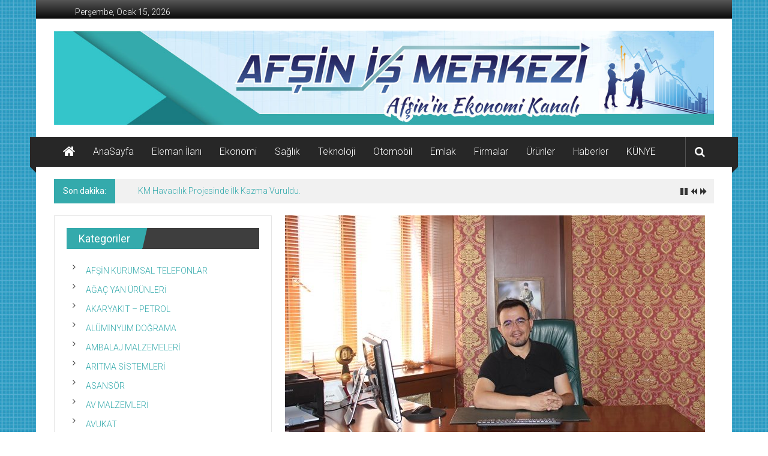

--- FILE ---
content_type: text/html; charset=UTF-8
request_url: https://afsinismerkezi.com/avukat-zafer-oner-oner-hukuk-burosu/
body_size: 14432
content:
<!DOCTYPE html>
<html lang="tr">
<head>
	<meta charset="UTF-8">
	<meta name="viewport" content="width=device-width, initial-scale=1">
	<link rel="profile" href="https://gmpg.org/xfn/11">

	<title>Avukat Zafer ÖNER/ Öner Hukuk Bürosu &#8211; AFŞİN İŞ MERKEZİ</title>
<meta name='robots' content='max-image-preview:large' />
<link rel='dns-prefetch' href='//fonts.googleapis.com' />
<link rel="alternate" type="application/rss+xml" title="AFŞİN İŞ MERKEZİ &raquo; akışı" href="https://afsinismerkezi.com/feed/" />
<link rel="alternate" type="application/rss+xml" title="AFŞİN İŞ MERKEZİ &raquo; yorum akışı" href="https://afsinismerkezi.com/comments/feed/" />
<link rel="alternate" type="application/rss+xml" title="AFŞİN İŞ MERKEZİ &raquo; Avukat Zafer ÖNER/ Öner Hukuk Bürosu yorum akışı" href="https://afsinismerkezi.com/avukat-zafer-oner-oner-hukuk-burosu/feed/" />
<link rel="alternate" title="oEmbed (JSON)" type="application/json+oembed" href="https://afsinismerkezi.com/wp-json/oembed/1.0/embed?url=https%3A%2F%2Fafsinismerkezi.com%2Favukat-zafer-oner-oner-hukuk-burosu%2F" />
<link rel="alternate" title="oEmbed (XML)" type="text/xml+oembed" href="https://afsinismerkezi.com/wp-json/oembed/1.0/embed?url=https%3A%2F%2Fafsinismerkezi.com%2Favukat-zafer-oner-oner-hukuk-burosu%2F&#038;format=xml" />
<style id='wp-img-auto-sizes-contain-inline-css' type='text/css'>
img:is([sizes=auto i],[sizes^="auto," i]){contain-intrinsic-size:3000px 1500px}
/*# sourceURL=wp-img-auto-sizes-contain-inline-css */
</style>
<style id='wp-emoji-styles-inline-css' type='text/css'>

	img.wp-smiley, img.emoji {
		display: inline !important;
		border: none !important;
		box-shadow: none !important;
		height: 1em !important;
		width: 1em !important;
		margin: 0 0.07em !important;
		vertical-align: -0.1em !important;
		background: none !important;
		padding: 0 !important;
	}
/*# sourceURL=wp-emoji-styles-inline-css */
</style>
<style id='wp-block-library-inline-css' type='text/css'>
:root{--wp-block-synced-color:#7a00df;--wp-block-synced-color--rgb:122,0,223;--wp-bound-block-color:var(--wp-block-synced-color);--wp-editor-canvas-background:#ddd;--wp-admin-theme-color:#007cba;--wp-admin-theme-color--rgb:0,124,186;--wp-admin-theme-color-darker-10:#006ba1;--wp-admin-theme-color-darker-10--rgb:0,107,160.5;--wp-admin-theme-color-darker-20:#005a87;--wp-admin-theme-color-darker-20--rgb:0,90,135;--wp-admin-border-width-focus:2px}@media (min-resolution:192dpi){:root{--wp-admin-border-width-focus:1.5px}}.wp-element-button{cursor:pointer}:root .has-very-light-gray-background-color{background-color:#eee}:root .has-very-dark-gray-background-color{background-color:#313131}:root .has-very-light-gray-color{color:#eee}:root .has-very-dark-gray-color{color:#313131}:root .has-vivid-green-cyan-to-vivid-cyan-blue-gradient-background{background:linear-gradient(135deg,#00d084,#0693e3)}:root .has-purple-crush-gradient-background{background:linear-gradient(135deg,#34e2e4,#4721fb 50%,#ab1dfe)}:root .has-hazy-dawn-gradient-background{background:linear-gradient(135deg,#faaca8,#dad0ec)}:root .has-subdued-olive-gradient-background{background:linear-gradient(135deg,#fafae1,#67a671)}:root .has-atomic-cream-gradient-background{background:linear-gradient(135deg,#fdd79a,#004a59)}:root .has-nightshade-gradient-background{background:linear-gradient(135deg,#330968,#31cdcf)}:root .has-midnight-gradient-background{background:linear-gradient(135deg,#020381,#2874fc)}:root{--wp--preset--font-size--normal:16px;--wp--preset--font-size--huge:42px}.has-regular-font-size{font-size:1em}.has-larger-font-size{font-size:2.625em}.has-normal-font-size{font-size:var(--wp--preset--font-size--normal)}.has-huge-font-size{font-size:var(--wp--preset--font-size--huge)}.has-text-align-center{text-align:center}.has-text-align-left{text-align:left}.has-text-align-right{text-align:right}.has-fit-text{white-space:nowrap!important}#end-resizable-editor-section{display:none}.aligncenter{clear:both}.items-justified-left{justify-content:flex-start}.items-justified-center{justify-content:center}.items-justified-right{justify-content:flex-end}.items-justified-space-between{justify-content:space-between}.screen-reader-text{border:0;clip-path:inset(50%);height:1px;margin:-1px;overflow:hidden;padding:0;position:absolute;width:1px;word-wrap:normal!important}.screen-reader-text:focus{background-color:#ddd;clip-path:none;color:#444;display:block;font-size:1em;height:auto;left:5px;line-height:normal;padding:15px 23px 14px;text-decoration:none;top:5px;width:auto;z-index:100000}html :where(.has-border-color){border-style:solid}html :where([style*=border-top-color]){border-top-style:solid}html :where([style*=border-right-color]){border-right-style:solid}html :where([style*=border-bottom-color]){border-bottom-style:solid}html :where([style*=border-left-color]){border-left-style:solid}html :where([style*=border-width]){border-style:solid}html :where([style*=border-top-width]){border-top-style:solid}html :where([style*=border-right-width]){border-right-style:solid}html :where([style*=border-bottom-width]){border-bottom-style:solid}html :where([style*=border-left-width]){border-left-style:solid}html :where(img[class*=wp-image-]){height:auto;max-width:100%}:where(figure){margin:0 0 1em}html :where(.is-position-sticky){--wp-admin--admin-bar--position-offset:var(--wp-admin--admin-bar--height,0px)}@media screen and (max-width:600px){html :where(.is-position-sticky){--wp-admin--admin-bar--position-offset:0px}}

/*# sourceURL=wp-block-library-inline-css */
</style><style id='wp-block-image-inline-css' type='text/css'>
.wp-block-image>a,.wp-block-image>figure>a{display:inline-block}.wp-block-image img{box-sizing:border-box;height:auto;max-width:100%;vertical-align:bottom}@media not (prefers-reduced-motion){.wp-block-image img.hide{visibility:hidden}.wp-block-image img.show{animation:show-content-image .4s}}.wp-block-image[style*=border-radius] img,.wp-block-image[style*=border-radius]>a{border-radius:inherit}.wp-block-image.has-custom-border img{box-sizing:border-box}.wp-block-image.aligncenter{text-align:center}.wp-block-image.alignfull>a,.wp-block-image.alignwide>a{width:100%}.wp-block-image.alignfull img,.wp-block-image.alignwide img{height:auto;width:100%}.wp-block-image .aligncenter,.wp-block-image .alignleft,.wp-block-image .alignright,.wp-block-image.aligncenter,.wp-block-image.alignleft,.wp-block-image.alignright{display:table}.wp-block-image .aligncenter>figcaption,.wp-block-image .alignleft>figcaption,.wp-block-image .alignright>figcaption,.wp-block-image.aligncenter>figcaption,.wp-block-image.alignleft>figcaption,.wp-block-image.alignright>figcaption{caption-side:bottom;display:table-caption}.wp-block-image .alignleft{float:left;margin:.5em 1em .5em 0}.wp-block-image .alignright{float:right;margin:.5em 0 .5em 1em}.wp-block-image .aligncenter{margin-left:auto;margin-right:auto}.wp-block-image :where(figcaption){margin-bottom:1em;margin-top:.5em}.wp-block-image.is-style-circle-mask img{border-radius:9999px}@supports ((-webkit-mask-image:none) or (mask-image:none)) or (-webkit-mask-image:none){.wp-block-image.is-style-circle-mask img{border-radius:0;-webkit-mask-image:url('data:image/svg+xml;utf8,<svg viewBox="0 0 100 100" xmlns="http://www.w3.org/2000/svg"><circle cx="50" cy="50" r="50"/></svg>');mask-image:url('data:image/svg+xml;utf8,<svg viewBox="0 0 100 100" xmlns="http://www.w3.org/2000/svg"><circle cx="50" cy="50" r="50"/></svg>');mask-mode:alpha;-webkit-mask-position:center;mask-position:center;-webkit-mask-repeat:no-repeat;mask-repeat:no-repeat;-webkit-mask-size:contain;mask-size:contain}}:root :where(.wp-block-image.is-style-rounded img,.wp-block-image .is-style-rounded img){border-radius:9999px}.wp-block-image figure{margin:0}.wp-lightbox-container{display:flex;flex-direction:column;position:relative}.wp-lightbox-container img{cursor:zoom-in}.wp-lightbox-container img:hover+button{opacity:1}.wp-lightbox-container button{align-items:center;backdrop-filter:blur(16px) saturate(180%);background-color:#5a5a5a40;border:none;border-radius:4px;cursor:zoom-in;display:flex;height:20px;justify-content:center;opacity:0;padding:0;position:absolute;right:16px;text-align:center;top:16px;width:20px;z-index:100}@media not (prefers-reduced-motion){.wp-lightbox-container button{transition:opacity .2s ease}}.wp-lightbox-container button:focus-visible{outline:3px auto #5a5a5a40;outline:3px auto -webkit-focus-ring-color;outline-offset:3px}.wp-lightbox-container button:hover{cursor:pointer;opacity:1}.wp-lightbox-container button:focus{opacity:1}.wp-lightbox-container button:focus,.wp-lightbox-container button:hover,.wp-lightbox-container button:not(:hover):not(:active):not(.has-background){background-color:#5a5a5a40;border:none}.wp-lightbox-overlay{box-sizing:border-box;cursor:zoom-out;height:100vh;left:0;overflow:hidden;position:fixed;top:0;visibility:hidden;width:100%;z-index:100000}.wp-lightbox-overlay .close-button{align-items:center;cursor:pointer;display:flex;justify-content:center;min-height:40px;min-width:40px;padding:0;position:absolute;right:calc(env(safe-area-inset-right) + 16px);top:calc(env(safe-area-inset-top) + 16px);z-index:5000000}.wp-lightbox-overlay .close-button:focus,.wp-lightbox-overlay .close-button:hover,.wp-lightbox-overlay .close-button:not(:hover):not(:active):not(.has-background){background:none;border:none}.wp-lightbox-overlay .lightbox-image-container{height:var(--wp--lightbox-container-height);left:50%;overflow:hidden;position:absolute;top:50%;transform:translate(-50%,-50%);transform-origin:top left;width:var(--wp--lightbox-container-width);z-index:9999999999}.wp-lightbox-overlay .wp-block-image{align-items:center;box-sizing:border-box;display:flex;height:100%;justify-content:center;margin:0;position:relative;transform-origin:0 0;width:100%;z-index:3000000}.wp-lightbox-overlay .wp-block-image img{height:var(--wp--lightbox-image-height);min-height:var(--wp--lightbox-image-height);min-width:var(--wp--lightbox-image-width);width:var(--wp--lightbox-image-width)}.wp-lightbox-overlay .wp-block-image figcaption{display:none}.wp-lightbox-overlay button{background:none;border:none}.wp-lightbox-overlay .scrim{background-color:#fff;height:100%;opacity:.9;position:absolute;width:100%;z-index:2000000}.wp-lightbox-overlay.active{visibility:visible}@media not (prefers-reduced-motion){.wp-lightbox-overlay.active{animation:turn-on-visibility .25s both}.wp-lightbox-overlay.active img{animation:turn-on-visibility .35s both}.wp-lightbox-overlay.show-closing-animation:not(.active){animation:turn-off-visibility .35s both}.wp-lightbox-overlay.show-closing-animation:not(.active) img{animation:turn-off-visibility .25s both}.wp-lightbox-overlay.zoom.active{animation:none;opacity:1;visibility:visible}.wp-lightbox-overlay.zoom.active .lightbox-image-container{animation:lightbox-zoom-in .4s}.wp-lightbox-overlay.zoom.active .lightbox-image-container img{animation:none}.wp-lightbox-overlay.zoom.active .scrim{animation:turn-on-visibility .4s forwards}.wp-lightbox-overlay.zoom.show-closing-animation:not(.active){animation:none}.wp-lightbox-overlay.zoom.show-closing-animation:not(.active) .lightbox-image-container{animation:lightbox-zoom-out .4s}.wp-lightbox-overlay.zoom.show-closing-animation:not(.active) .lightbox-image-container img{animation:none}.wp-lightbox-overlay.zoom.show-closing-animation:not(.active) .scrim{animation:turn-off-visibility .4s forwards}}@keyframes show-content-image{0%{visibility:hidden}99%{visibility:hidden}to{visibility:visible}}@keyframes turn-on-visibility{0%{opacity:0}to{opacity:1}}@keyframes turn-off-visibility{0%{opacity:1;visibility:visible}99%{opacity:0;visibility:visible}to{opacity:0;visibility:hidden}}@keyframes lightbox-zoom-in{0%{transform:translate(calc((-100vw + var(--wp--lightbox-scrollbar-width))/2 + var(--wp--lightbox-initial-left-position)),calc(-50vh + var(--wp--lightbox-initial-top-position))) scale(var(--wp--lightbox-scale))}to{transform:translate(-50%,-50%) scale(1)}}@keyframes lightbox-zoom-out{0%{transform:translate(-50%,-50%) scale(1);visibility:visible}99%{visibility:visible}to{transform:translate(calc((-100vw + var(--wp--lightbox-scrollbar-width))/2 + var(--wp--lightbox-initial-left-position)),calc(-50vh + var(--wp--lightbox-initial-top-position))) scale(var(--wp--lightbox-scale));visibility:hidden}}
/*# sourceURL=https://afsinismerkezi.com/wp-includes/blocks/image/style.min.css */
</style>
<style id='wp-block-image-theme-inline-css' type='text/css'>
:root :where(.wp-block-image figcaption){color:#555;font-size:13px;text-align:center}.is-dark-theme :root :where(.wp-block-image figcaption){color:#ffffffa6}.wp-block-image{margin:0 0 1em}
/*# sourceURL=https://afsinismerkezi.com/wp-includes/blocks/image/theme.min.css */
</style>
<style id='global-styles-inline-css' type='text/css'>
:root{--wp--preset--aspect-ratio--square: 1;--wp--preset--aspect-ratio--4-3: 4/3;--wp--preset--aspect-ratio--3-4: 3/4;--wp--preset--aspect-ratio--3-2: 3/2;--wp--preset--aspect-ratio--2-3: 2/3;--wp--preset--aspect-ratio--16-9: 16/9;--wp--preset--aspect-ratio--9-16: 9/16;--wp--preset--color--black: #000000;--wp--preset--color--cyan-bluish-gray: #abb8c3;--wp--preset--color--white: #ffffff;--wp--preset--color--pale-pink: #f78da7;--wp--preset--color--vivid-red: #cf2e2e;--wp--preset--color--luminous-vivid-orange: #ff6900;--wp--preset--color--luminous-vivid-amber: #fcb900;--wp--preset--color--light-green-cyan: #7bdcb5;--wp--preset--color--vivid-green-cyan: #00d084;--wp--preset--color--pale-cyan-blue: #8ed1fc;--wp--preset--color--vivid-cyan-blue: #0693e3;--wp--preset--color--vivid-purple: #9b51e0;--wp--preset--gradient--vivid-cyan-blue-to-vivid-purple: linear-gradient(135deg,rgb(6,147,227) 0%,rgb(155,81,224) 100%);--wp--preset--gradient--light-green-cyan-to-vivid-green-cyan: linear-gradient(135deg,rgb(122,220,180) 0%,rgb(0,208,130) 100%);--wp--preset--gradient--luminous-vivid-amber-to-luminous-vivid-orange: linear-gradient(135deg,rgb(252,185,0) 0%,rgb(255,105,0) 100%);--wp--preset--gradient--luminous-vivid-orange-to-vivid-red: linear-gradient(135deg,rgb(255,105,0) 0%,rgb(207,46,46) 100%);--wp--preset--gradient--very-light-gray-to-cyan-bluish-gray: linear-gradient(135deg,rgb(238,238,238) 0%,rgb(169,184,195) 100%);--wp--preset--gradient--cool-to-warm-spectrum: linear-gradient(135deg,rgb(74,234,220) 0%,rgb(151,120,209) 20%,rgb(207,42,186) 40%,rgb(238,44,130) 60%,rgb(251,105,98) 80%,rgb(254,248,76) 100%);--wp--preset--gradient--blush-light-purple: linear-gradient(135deg,rgb(255,206,236) 0%,rgb(152,150,240) 100%);--wp--preset--gradient--blush-bordeaux: linear-gradient(135deg,rgb(254,205,165) 0%,rgb(254,45,45) 50%,rgb(107,0,62) 100%);--wp--preset--gradient--luminous-dusk: linear-gradient(135deg,rgb(255,203,112) 0%,rgb(199,81,192) 50%,rgb(65,88,208) 100%);--wp--preset--gradient--pale-ocean: linear-gradient(135deg,rgb(255,245,203) 0%,rgb(182,227,212) 50%,rgb(51,167,181) 100%);--wp--preset--gradient--electric-grass: linear-gradient(135deg,rgb(202,248,128) 0%,rgb(113,206,126) 100%);--wp--preset--gradient--midnight: linear-gradient(135deg,rgb(2,3,129) 0%,rgb(40,116,252) 100%);--wp--preset--font-size--small: 13px;--wp--preset--font-size--medium: 20px;--wp--preset--font-size--large: 36px;--wp--preset--font-size--x-large: 42px;--wp--preset--spacing--20: 0.44rem;--wp--preset--spacing--30: 0.67rem;--wp--preset--spacing--40: 1rem;--wp--preset--spacing--50: 1.5rem;--wp--preset--spacing--60: 2.25rem;--wp--preset--spacing--70: 3.38rem;--wp--preset--spacing--80: 5.06rem;--wp--preset--shadow--natural: 6px 6px 9px rgba(0, 0, 0, 0.2);--wp--preset--shadow--deep: 12px 12px 50px rgba(0, 0, 0, 0.4);--wp--preset--shadow--sharp: 6px 6px 0px rgba(0, 0, 0, 0.2);--wp--preset--shadow--outlined: 6px 6px 0px -3px rgb(255, 255, 255), 6px 6px rgb(0, 0, 0);--wp--preset--shadow--crisp: 6px 6px 0px rgb(0, 0, 0);}:where(.is-layout-flex){gap: 0.5em;}:where(.is-layout-grid){gap: 0.5em;}body .is-layout-flex{display: flex;}.is-layout-flex{flex-wrap: wrap;align-items: center;}.is-layout-flex > :is(*, div){margin: 0;}body .is-layout-grid{display: grid;}.is-layout-grid > :is(*, div){margin: 0;}:where(.wp-block-columns.is-layout-flex){gap: 2em;}:where(.wp-block-columns.is-layout-grid){gap: 2em;}:where(.wp-block-post-template.is-layout-flex){gap: 1.25em;}:where(.wp-block-post-template.is-layout-grid){gap: 1.25em;}.has-black-color{color: var(--wp--preset--color--black) !important;}.has-cyan-bluish-gray-color{color: var(--wp--preset--color--cyan-bluish-gray) !important;}.has-white-color{color: var(--wp--preset--color--white) !important;}.has-pale-pink-color{color: var(--wp--preset--color--pale-pink) !important;}.has-vivid-red-color{color: var(--wp--preset--color--vivid-red) !important;}.has-luminous-vivid-orange-color{color: var(--wp--preset--color--luminous-vivid-orange) !important;}.has-luminous-vivid-amber-color{color: var(--wp--preset--color--luminous-vivid-amber) !important;}.has-light-green-cyan-color{color: var(--wp--preset--color--light-green-cyan) !important;}.has-vivid-green-cyan-color{color: var(--wp--preset--color--vivid-green-cyan) !important;}.has-pale-cyan-blue-color{color: var(--wp--preset--color--pale-cyan-blue) !important;}.has-vivid-cyan-blue-color{color: var(--wp--preset--color--vivid-cyan-blue) !important;}.has-vivid-purple-color{color: var(--wp--preset--color--vivid-purple) !important;}.has-black-background-color{background-color: var(--wp--preset--color--black) !important;}.has-cyan-bluish-gray-background-color{background-color: var(--wp--preset--color--cyan-bluish-gray) !important;}.has-white-background-color{background-color: var(--wp--preset--color--white) !important;}.has-pale-pink-background-color{background-color: var(--wp--preset--color--pale-pink) !important;}.has-vivid-red-background-color{background-color: var(--wp--preset--color--vivid-red) !important;}.has-luminous-vivid-orange-background-color{background-color: var(--wp--preset--color--luminous-vivid-orange) !important;}.has-luminous-vivid-amber-background-color{background-color: var(--wp--preset--color--luminous-vivid-amber) !important;}.has-light-green-cyan-background-color{background-color: var(--wp--preset--color--light-green-cyan) !important;}.has-vivid-green-cyan-background-color{background-color: var(--wp--preset--color--vivid-green-cyan) !important;}.has-pale-cyan-blue-background-color{background-color: var(--wp--preset--color--pale-cyan-blue) !important;}.has-vivid-cyan-blue-background-color{background-color: var(--wp--preset--color--vivid-cyan-blue) !important;}.has-vivid-purple-background-color{background-color: var(--wp--preset--color--vivid-purple) !important;}.has-black-border-color{border-color: var(--wp--preset--color--black) !important;}.has-cyan-bluish-gray-border-color{border-color: var(--wp--preset--color--cyan-bluish-gray) !important;}.has-white-border-color{border-color: var(--wp--preset--color--white) !important;}.has-pale-pink-border-color{border-color: var(--wp--preset--color--pale-pink) !important;}.has-vivid-red-border-color{border-color: var(--wp--preset--color--vivid-red) !important;}.has-luminous-vivid-orange-border-color{border-color: var(--wp--preset--color--luminous-vivid-orange) !important;}.has-luminous-vivid-amber-border-color{border-color: var(--wp--preset--color--luminous-vivid-amber) !important;}.has-light-green-cyan-border-color{border-color: var(--wp--preset--color--light-green-cyan) !important;}.has-vivid-green-cyan-border-color{border-color: var(--wp--preset--color--vivid-green-cyan) !important;}.has-pale-cyan-blue-border-color{border-color: var(--wp--preset--color--pale-cyan-blue) !important;}.has-vivid-cyan-blue-border-color{border-color: var(--wp--preset--color--vivid-cyan-blue) !important;}.has-vivid-purple-border-color{border-color: var(--wp--preset--color--vivid-purple) !important;}.has-vivid-cyan-blue-to-vivid-purple-gradient-background{background: var(--wp--preset--gradient--vivid-cyan-blue-to-vivid-purple) !important;}.has-light-green-cyan-to-vivid-green-cyan-gradient-background{background: var(--wp--preset--gradient--light-green-cyan-to-vivid-green-cyan) !important;}.has-luminous-vivid-amber-to-luminous-vivid-orange-gradient-background{background: var(--wp--preset--gradient--luminous-vivid-amber-to-luminous-vivid-orange) !important;}.has-luminous-vivid-orange-to-vivid-red-gradient-background{background: var(--wp--preset--gradient--luminous-vivid-orange-to-vivid-red) !important;}.has-very-light-gray-to-cyan-bluish-gray-gradient-background{background: var(--wp--preset--gradient--very-light-gray-to-cyan-bluish-gray) !important;}.has-cool-to-warm-spectrum-gradient-background{background: var(--wp--preset--gradient--cool-to-warm-spectrum) !important;}.has-blush-light-purple-gradient-background{background: var(--wp--preset--gradient--blush-light-purple) !important;}.has-blush-bordeaux-gradient-background{background: var(--wp--preset--gradient--blush-bordeaux) !important;}.has-luminous-dusk-gradient-background{background: var(--wp--preset--gradient--luminous-dusk) !important;}.has-pale-ocean-gradient-background{background: var(--wp--preset--gradient--pale-ocean) !important;}.has-electric-grass-gradient-background{background: var(--wp--preset--gradient--electric-grass) !important;}.has-midnight-gradient-background{background: var(--wp--preset--gradient--midnight) !important;}.has-small-font-size{font-size: var(--wp--preset--font-size--small) !important;}.has-medium-font-size{font-size: var(--wp--preset--font-size--medium) !important;}.has-large-font-size{font-size: var(--wp--preset--font-size--large) !important;}.has-x-large-font-size{font-size: var(--wp--preset--font-size--x-large) !important;}
/*# sourceURL=global-styles-inline-css */
</style>

<style id='classic-theme-styles-inline-css' type='text/css'>
/*! This file is auto-generated */
.wp-block-button__link{color:#fff;background-color:#32373c;border-radius:9999px;box-shadow:none;text-decoration:none;padding:calc(.667em + 2px) calc(1.333em + 2px);font-size:1.125em}.wp-block-file__button{background:#32373c;color:#fff;text-decoration:none}
/*# sourceURL=/wp-includes/css/classic-themes.min.css */
</style>
<link rel='stylesheet' id='colornews-google-fonts-css' href='//fonts.googleapis.com/css?family=Roboto%3A400%2C300%2C700%2C900&#038;subset=latin%2Clatin-ext&#038;display=swap' type='text/css' media='all' />
<link rel='stylesheet' id='colornews-style-css' href='https://afsinismerkezi.com/wp-content/themes/colornews/style.css?ver=6.9' type='text/css' media='all' />
<link rel='stylesheet' id='colornews-fontawesome-css' href='https://afsinismerkezi.com/wp-content/themes/colornews/font-awesome/css/font-awesome.min.css?ver=4.4.0' type='text/css' media='all' />
<script type="text/javascript" src="https://afsinismerkezi.com/wp-includes/js/jquery/jquery.min.js?ver=3.7.1" id="jquery-core-js"></script>
<script type="text/javascript" src="https://afsinismerkezi.com/wp-includes/js/jquery/jquery-migrate.min.js?ver=3.4.1" id="jquery-migrate-js"></script>
<link rel="https://api.w.org/" href="https://afsinismerkezi.com/wp-json/" /><link rel="alternate" title="JSON" type="application/json" href="https://afsinismerkezi.com/wp-json/wp/v2/posts/4347" /><link rel="EditURI" type="application/rsd+xml" title="RSD" href="https://afsinismerkezi.com/xmlrpc.php?rsd" />
<meta name="generator" content="WordPress 6.9" />
<link rel="canonical" href="https://afsinismerkezi.com/avukat-zafer-oner-oner-hukuk-burosu/" />
<link rel='shortlink' href='https://afsinismerkezi.com/?p=4347' />
<link rel="pingback" href="https://afsinismerkezi.com/xmlrpc.php"><style type="text/css" id="custom-background-css">
body.custom-background { background-image: url("https://afsinismerkezi.com/wp-content/uploads/2018/11/backspace.jpg"); background-position: center center; background-size: auto; background-repeat: repeat; background-attachment: scroll; }
</style>
	<link rel="icon" href="https://afsinismerkezi.com/wp-content/uploads/2020/05/cropped-insan-32x32.jpeg" sizes="32x32" />
<link rel="icon" href="https://afsinismerkezi.com/wp-content/uploads/2020/05/cropped-insan-192x192.jpeg" sizes="192x192" />
<link rel="apple-touch-icon" href="https://afsinismerkezi.com/wp-content/uploads/2020/05/cropped-insan-180x180.jpeg" />
<meta name="msapplication-TileImage" content="https://afsinismerkezi.com/wp-content/uploads/2020/05/cropped-insan-270x270.jpeg" />
<!-- AFŞİN İŞ MERKEZİ Internal Styles -->		<style type="text/css"> .home-slider-wrapper .slider-btn a:hover,.random-hover-link a:hover{background:#34aaac;border:1px solid #34aaac}#site-navigation ul>li.current-menu-ancestor,#site-navigation ul>li.current-menu-item,#site-navigation ul>li.current-menu-parent,#site-navigation ul>li:hover,.block-title,.bottom-header-wrapper .home-icon a:hover,.home .bottom-header-wrapper .home-icon a,.breaking-news-title,.bttn:hover,.carousel-slider-wrapper .bx-controls a,.cat-links a,.category-menu,.category-menu ul.sub-menu,.category-toggle-block,.error,.home-slider .bx-pager a.active,.home-slider .bx-pager a:hover,.navigation .nav-links a:hover,.post .more-link:hover,.random-hover-link a:hover,.search-box,.search-icon:hover,.share-wrap:hover,button,input[type=button]:hover,input[type=reset]:hover,input[type=submit]:hover{background:#34aaac}a{color:#34aaac}.entry-footer a:hover{color:#34aaac}#bottom-footer .copy-right a:hover,#top-footer .widget a:hover,#top-footer .widget a:hover:before,#top-footer .widget li:hover:before,.below-entry-meta span:hover a,.below-entry-meta span:hover i,.caption-title a:hover,.comment .comment-reply-link:hover,.entry-btn a:hover,.entry-title a:hover,.num-404,.tag-cloud-wrap a:hover,.top-menu-wrap ul li.current-menu-ancestor>a,.top-menu-wrap ul li.current-menu-item>a,.top-menu-wrap ul li.current-menu-parent>a,.top-menu-wrap ul li:hover>a,.widget a:hover,.widget a:hover::before{color:#34aaac}#top-footer .block-title{border-bottom:1px solid #34aaac}#site-navigation .menu-toggle:hover,.sub-toggle{background:#34aaac}.colornews_random_post .random-hover-link a:hover{background:#34aaac none repeat scroll 0 0;border:1px solid #34aaac}#site-title a:hover{color:#34aaac}a#scroll-up i{color:#34aaac}.page-header .page-title{border-bottom:3px solid #34aaac;color:#34aaac}@media (max-width: 768px) {    #site-navigation ul > li:hover > a, #site-navigation ul > li.current-menu-item > a,#site-navigation ul > li.current-menu-ancestor > a,#site-navigation ul > li.current-menu-parent > a {background:#34aaac}}</style>
											</head>

<body class="wp-singular post-template-default single single-post postid-4347 single-format-standard custom-background wp-custom-logo wp-embed-responsive wp-theme-colornews left-sidebar boxed-layout">


<div id="page" class="hfeed site">
		<a class="skip-link screen-reader-text" href="#main">İçeriğe geç</a>

	<header id="masthead" class="site-header" role="banner">
		<div class="top-header-wrapper clearfix">
			<div class="tg-container">
				<div class="tg-inner-wrap">
																	<div class="top-menu-wrap">
										<div class="date-in-header">
				Perşembe, Ocak 15, 2026			</div>
									</div>
															</div><!-- .tg-inner-wrap end -->
			</div><!-- .tg-container end -->
					</div><!-- .top-header-wrapper end  -->

				<div class="middle-header-wrapper  clearfix">
			<div class="tg-container">
				<div class="tg-inner-wrap">
											<div class="logo">

							<a href="https://afsinismerkezi.com/" class="custom-logo-link" rel="home"><img width="1400" height="200" src="https://afsinismerkezi.com/wp-content/uploads/2018/11/banner-.jpg" class="custom-logo" alt="AFŞİN İŞ MERKEZİ" decoding="async" fetchpriority="high" srcset="https://afsinismerkezi.com/wp-content/uploads/2018/11/banner-.jpg 1400w, https://afsinismerkezi.com/wp-content/uploads/2018/11/banner--300x43.jpg 300w, https://afsinismerkezi.com/wp-content/uploads/2018/11/banner--768x110.jpg 768w, https://afsinismerkezi.com/wp-content/uploads/2018/11/banner--1024x146.jpg 1024w" sizes="(max-width: 1400px) 100vw, 1400px" /></a>
						</div><!-- #logo -->
											<div id="header-text" class="screen-reader-text">
													<h3 id="site-title">
								<a href="https://afsinismerkezi.com/" title="AFŞİN İŞ MERKEZİ" rel="home">AFŞİN İŞ MERKEZİ</a>
							</h3><!-- #site-title -->
																		<p id="site-description">Afşin&#039;in Ekonomi Kanalı</p>
						<!-- #site-description -->
					</div><!-- #header-text -->
					<div class="header-advertise">
											</div><!-- .header-advertise end -->
				</div><!-- .tg-inner-wrap end -->
			</div><!-- .tg-container end -->
		</div><!-- .middle-header-wrapper end -->

		
		<div class="bottom-header-wrapper clearfix">
			<div class="bottom-arrow-wrap">
				<div class="tg-container">
					<div class="tg-inner-wrap">
													<div class="home-icon">
								<a title="AFŞİN İŞ MERKEZİ" href="https://afsinismerkezi.com/"><i class="fa fa-home"></i></a>
							</div><!-- .home-icon end -->
												<nav id="site-navigation" class="main-navigation clearfix" role="navigation">
							<div class="menu-toggle hide">Menü</div>
							<ul id="nav" class="menu"><li id="menu-item-37" class="menu-item menu-item-type-post_type menu-item-object-page menu-item-home menu-item-37"><a href="https://afsinismerkezi.com/">AnaSayfa</a></li>
<li id="menu-item-42" class="menu-item menu-item-type-taxonomy menu-item-object-category menu-item-42"><a href="https://afsinismerkezi.com/category/ilanlar/">Eleman İlanı</a></li>
<li id="menu-item-38" class="menu-item menu-item-type-taxonomy menu-item-object-category menu-item-38"><a href="https://afsinismerkezi.com/category/ekonomi/">Ekonomi</a></li>
<li id="menu-item-45" class="menu-item menu-item-type-taxonomy menu-item-object-category menu-item-45"><a href="https://afsinismerkezi.com/category/saglik/">Sağlık</a></li>
<li id="menu-item-46" class="menu-item menu-item-type-taxonomy menu-item-object-category menu-item-46"><a href="https://afsinismerkezi.com/category/teknoloji/">Teknoloji</a></li>
<li id="menu-item-71" class="menu-item menu-item-type-taxonomy menu-item-object-category menu-item-71"><a href="https://afsinismerkezi.com/category/otomobil/">Otomobil</a></li>
<li id="menu-item-72" class="menu-item menu-item-type-taxonomy menu-item-object-category menu-item-72"><a href="https://afsinismerkezi.com/category/emlak/">Emlak</a></li>
<li id="menu-item-39" class="menu-item menu-item-type-taxonomy menu-item-object-category menu-item-39"><a href="https://afsinismerkezi.com/category/firmalar/">Firmalar</a></li>
<li id="menu-item-43" class="menu-item menu-item-type-taxonomy menu-item-object-category menu-item-43"><a href="https://afsinismerkezi.com/category/urunler/">Ürünler</a></li>
<li id="menu-item-2177" class="menu-item menu-item-type-taxonomy menu-item-object-category menu-item-2177"><a href="https://afsinismerkezi.com/category/haberler/">Haberler</a></li>
<li id="menu-item-7981" class="menu-item menu-item-type-post_type menu-item-object-page menu-item-7981"><a href="https://afsinismerkezi.com/kunye/">KÜNYE</a></li>
</ul>						</nav><!-- .nav end -->
													<div class="share-search-wrap">
								<div class="home-search">
																			<div class="search-icon">
											<i class="fa fa-search"></i>
										</div>
										<div class="search-box">
											<div class="close">&times;</div>
											<form role="search" action="https://afsinismerkezi.com/" class="searchform" method="get">
   <input type="text" placeholder="Arama için bir kelime girin" class="search-field" value="" name="s">
   <button class="searchsubmit" name="submit" type="submit"><i class="fa fa-search"></i></button>
</form>										</div>
																										</div> <!-- home-search-end -->
							</div>
											</div><!-- #tg-inner-wrap -->
				</div><!-- #tg-container -->
			</div><!-- #bottom-arrow-wrap -->
		</div><!-- #bottom-header-wrapper -->

		
				<div id="breaking-news" class="clearfix">
			<div class="tg-container">
				<div class="tg-inner-wrap">
					<div class="breaking-news-wrapper clearfix">
						<div class="breaking-news-title">Son dakika:</div>
						<ul id="typing">
															<li>
									<a href="https://afsinismerkezi.com/km-havacilik-projesinde-ilk-kazma-vuruldu/" title="KM Havacılık Projesinde İlk Kazma Vuruldu.">KM Havacılık Projesinde İlk Kazma Vuruldu.</a>
								</li>
															<li>
									<a href="https://afsinismerkezi.com/afsinde-nobetci-eczaneler-15-ocak-2026-persembe/" title="Afşin&#8217;de Nöbetçi Eczaneler/15 Ocak 2026 Perşembe">Afşin&#8217;de Nöbetçi Eczaneler/15 Ocak 2026 Perşembe</a>
								</li>
															<li>
									<a href="https://afsinismerkezi.com/afsinde-nobetci-eczaneler-14-ocak-2026-carsamba/" title="Afşin&#8217;de Nöbetçi Eczaneler/14 Ocak 2026 Çarşamba">Afşin&#8217;de Nöbetçi Eczaneler/14 Ocak 2026 Çarşamba</a>
								</li>
															<li>
									<a href="https://afsinismerkezi.com/afsinde-nobetci-eczaneler-13-ocak-2026-sali/" title="Afşin&#8217;de Nöbetçi Eczaneler/13 Ocak 2026 Salı">Afşin&#8217;de Nöbetçi Eczaneler/13 Ocak 2026 Salı</a>
								</li>
															<li>
									<a href="https://afsinismerkezi.com/afsinde-nobetci-eczaneler-12-ocak-2026-pazartesi/" title="Afşin&#8217;de Nöbetçi Eczaneler/12 Ocak 2026 Pazartesi">Afşin&#8217;de Nöbetçi Eczaneler/12 Ocak 2026 Pazartesi</a>
								</li>
													</ul>
					</div>
				</div>
			</div>
		</div>
			</header><!-- #masthead -->
		
   
	<div id="main" class="clearfix">
      <div class="tg-container">
         <div class="tg-inner-wrap clearfix">
            <div id="main-content-section clearfix">
               <div id="primary">

            		
            			
<article id="post-4347" class="post-4347 post type-post status-publish format-standard has-post-thumbnail hentry category-avukat">
   
   
   
   <div class="figure-cat-wrap featured-image-enable">
               <div class="featured-image">
                     <img width="700" height="400" src="https://afsinismerkezi.com/wp-content/uploads/2019/09/IMG_7283-crop-700x400.jpg" class="attachment-colornews-featured-image size-colornews-featured-image wp-post-image" alt="" decoding="async" />                  </div>
      
      <div class="category-collection"><span class="cat-links"><a href="https://afsinismerkezi.com/category/avukat/"  rel="category tag">AVUKAT</a></span>&nbsp;</div>   </div>

   
	<span class="posted-on"><a href="https://afsinismerkezi.com/avukat-zafer-oner-oner-hukuk-burosu/" title="2:21 pm" rel="bookmark"><time class="entry-date published" datetime="2019-09-20T14:21:26+00:00">Eylül 20, 2019</time></a></span>
   <header class="entry-header">
      <h1 class="entry-title">
         Avukat Zafer ÖNER/ Öner Hukuk Bürosu      </h1>
   </header>

   <div class="below-entry-meta">
			<span class="byline"><span class="author vcard"><i class="fa fa-user"></i><a class="url fn n" href="https://afsinismerkezi.com/author/admin/" title="admin">
																															Gönderen: admin						</a></span></span>

							<span class="comments"><a href="https://afsinismerkezi.com/avukat-zafer-oner-oner-hukuk-burosu/#respond"><i class="fa fa-comment"></i> 0 yorum</a></span>
				</div>
	<div class="entry-content">
		<h1 style="text-align: center;"><span style="color: #000080;"><strong>ÖNER HUKUK BÜROSU</strong></span></h1>
<h2 style="text-align: center;"><span style="color: #808000;"><strong>Avukat </strong></span></h2>
<h2 style="text-align: center;"><span style="color: #808000;"><strong>Zafer Öner</strong></span></h2>
<p style="text-align: center;"><strong>Elçibey Caddesi Hukukçular İş Merkezi </strong></p>
<p style="text-align: center;"><strong>Kat-1 No:34 Afşin/Kahramanmaraş</strong></p>
<p style="text-align: center;"><strong>GSM: 0 507 226 9388</strong></p>
<p style="text-align: center;"><strong>Tel./Fax: 0 344 511 7688</strong></p>
<p style="text-align: center;"><strong>E_Mail: avzafer@gmail.com </strong></p>
<p style="text-align: center;"><strong>K.Maraş Barosu Baro Sicil No: 658</strong></p>
<p><strong><a href="https://afsinismerkezi.com/wp-content/uploads/2019/09/IMG_7283-crop.jpg"><img decoding="async" class="alignnone size-full wp-image-4348 aligncenter" src="https://afsinismerkezi.com/wp-content/uploads/2019/09/IMG_7283-crop.jpg" alt="" width="700" height="484" srcset="https://afsinismerkezi.com/wp-content/uploads/2019/09/IMG_7283-crop.jpg 700w, https://afsinismerkezi.com/wp-content/uploads/2019/09/IMG_7283-crop-300x207.jpg 300w, https://afsinismerkezi.com/wp-content/uploads/2019/09/IMG_7283-crop-500x346.jpg 500w" sizes="(max-width: 700px) 100vw, 700px" /></a></strong></p>
			</div><!-- .entry-content -->

   </article><!-- #post-## -->
            				<nav class="navigation post-navigation clearfix" role="navigation">
		<h3 class="screen-reader-text">Yazı dolaşımı</h3>
		<div class="nav-links">
			<div class="nav-previous"><a href="https://afsinismerkezi.com/afsinde-devren-satilik-ocakbasi/" rel="prev">Afşin&#8217;de Devren Satılık Ocakbaşı!</a></div><div class="nav-next"><a href="https://afsinismerkezi.com/afsin-trend-tesettur-giyim-magazasi/" rel="next">Afşin Trend TESETTÜR Giyim Mağazası</a></div>		</div><!-- .nav-links -->
	</nav><!-- .navigation -->
		
                     
                     
            			
<div id="comments" class="comments-area">

	
	
	
		<div id="respond" class="comment-respond">
		<h3 id="reply-title" class="comment-reply-title">Bir yanıt yazın <small><a rel="nofollow" id="cancel-comment-reply-link" href="/avukat-zafer-oner-oner-hukuk-burosu/#respond" style="display:none;">Yanıtı iptal et</a></small></h3><form action="https://afsinismerkezi.com/wp-comments-post.php" method="post" id="commentform" class="comment-form"><p class="comment-notes"><span id="email-notes">E-posta adresiniz yayınlanmayacak.</span> <span class="required-field-message">Gerekli alanlar <span class="required">*</span> ile işaretlenmişlerdir</span></p><p class="comment-form-comment"><label for="comment">Yorum <span class="required">*</span></label> <textarea id="comment" name="comment" cols="45" rows="8" maxlength="65525" required></textarea></p><p class="comment-form-author"><label for="author">Ad <span class="required">*</span></label> <input id="author" name="author" type="text" value="" size="30" maxlength="245" autocomplete="name" required /></p>
<p class="comment-form-email"><label for="email">E-posta <span class="required">*</span></label> <input id="email" name="email" type="email" value="" size="30" maxlength="100" aria-describedby="email-notes" autocomplete="email" required /></p>
<p class="comment-form-url"><label for="url">İnternet sitesi</label> <input id="url" name="url" type="url" value="" size="30" maxlength="200" autocomplete="url" /></p>
<p class="form-submit"><input name="submit" type="submit" id="submit" class="submit" value="Yorum gönder" /> <input type='hidden' name='comment_post_ID' value='4347' id='comment_post_ID' />
<input type='hidden' name='comment_parent' id='comment_parent' value='0' />
</p><p style="display: none;"><input type="hidden" id="akismet_comment_nonce" name="akismet_comment_nonce" value="477147d823" /></p><p style="display: none !important;"><label>&#916;<textarea name="ak_hp_textarea" cols="45" rows="8" maxlength="100"></textarea></label><input type="hidden" id="ak_js_1" name="ak_js" value="73"/><script>document.getElementById( "ak_js_1" ).setAttribute( "value", ( new Date() ).getTime() );</script></p></form>	</div><!-- #respond -->
	
</div><!-- #comments -->
            		
               </div><!-- #primary end -->
               
<div id="secondary">
         
      <aside id="nav_menu-2" class="widget widget_nav_menu"><h3 class="widget-title title-block-wrap clearfix"><span class="block-title"><span>Kategoriler</span></span></h3><div class="menu-kategoriler-container"><ul id="menu-kategoriler" class="menu"><li id="menu-item-14766" class="menu-item menu-item-type-taxonomy menu-item-object-category menu-item-14766"><a href="https://afsinismerkezi.com/category/afsin-kurumsal-telefonlar/">AFŞİN KURUMSAL TELEFONLAR</a></li>
<li id="menu-item-14767" class="menu-item menu-item-type-taxonomy menu-item-object-category menu-item-14767"><a href="https://afsinismerkezi.com/category/agac-yan-urunleri/">AĞAÇ YAN ÜRÜNLERİ</a></li>
<li id="menu-item-14768" class="menu-item menu-item-type-taxonomy menu-item-object-category menu-item-14768"><a href="https://afsinismerkezi.com/category/akaryakit-petrol/">AKARYAKIT – PETROL</a></li>
<li id="menu-item-14769" class="menu-item menu-item-type-taxonomy menu-item-object-category menu-item-14769"><a href="https://afsinismerkezi.com/category/aluminyum-dograma/">ALÜMİNYUM DOĞRAMA</a></li>
<li id="menu-item-14770" class="menu-item menu-item-type-taxonomy menu-item-object-category menu-item-14770"><a href="https://afsinismerkezi.com/category/ambalaj-malzemeleri/">AMBALAJ MALZEMELERİ</a></li>
<li id="menu-item-14771" class="menu-item menu-item-type-taxonomy menu-item-object-category menu-item-14771"><a href="https://afsinismerkezi.com/category/aritma-sistemleri/">ARITMA SİSTEMLERİ</a></li>
<li id="menu-item-14772" class="menu-item menu-item-type-taxonomy menu-item-object-category menu-item-14772"><a href="https://afsinismerkezi.com/category/asansor/">ASANSÖR</a></li>
<li id="menu-item-14773" class="menu-item menu-item-type-taxonomy menu-item-object-category menu-item-14773"><a href="https://afsinismerkezi.com/category/av-malzemleri/">AV MALZEMLERİ</a></li>
<li id="menu-item-14774" class="menu-item menu-item-type-taxonomy menu-item-object-category current-post-ancestor current-menu-parent current-post-parent menu-item-14774"><a href="https://afsinismerkezi.com/category/avukat/">AVUKAT</a></li>
<li id="menu-item-14775" class="menu-item menu-item-type-taxonomy menu-item-object-category menu-item-14775"><a href="https://afsinismerkezi.com/category/ayakkabi/">AYAKKABI</a></li>
<li id="menu-item-14776" class="menu-item menu-item-type-taxonomy menu-item-object-category menu-item-14776"><a href="https://afsinismerkezi.com/category/baharat-aktar/">BAHARAT – AKTAR</a></li>
<li id="menu-item-14777" class="menu-item menu-item-type-taxonomy menu-item-object-category menu-item-14777"><a href="https://afsinismerkezi.com/category/bal-ureticileri/">BAL ÜRETİCİLERİ</a></li>
<li id="menu-item-14778" class="menu-item menu-item-type-taxonomy menu-item-object-category menu-item-14778"><a href="https://afsinismerkezi.com/category/balikcilar/">BALIKÇILAR</a></li>
<li id="menu-item-14779" class="menu-item menu-item-type-taxonomy menu-item-object-category menu-item-14779"><a href="https://afsinismerkezi.com/category/bankalar/">BANKALAR</a></li>
<li id="menu-item-14780" class="menu-item menu-item-type-taxonomy menu-item-object-category menu-item-14780"><a href="https://afsinismerkezi.com/category/bayan-kuaforu/">BAYAN KUAFÖRÜ</a></li>
<li id="menu-item-14781" class="menu-item menu-item-type-taxonomy menu-item-object-category menu-item-14781"><a href="https://afsinismerkezi.com/category/bebek-cocuk/">BEBEK – ÇOÇUK</a></li>
<li id="menu-item-14782" class="menu-item menu-item-type-taxonomy menu-item-object-category menu-item-14782"><a href="https://afsinismerkezi.com/category/beyaz-esya/">BEYAZ EŞYA</a></li>
<li id="menu-item-14783" class="menu-item menu-item-type-taxonomy menu-item-object-category menu-item-14783"><a href="https://afsinismerkezi.com/category/bilgisayar/">BİLGİSAYAR</a></li>
<li id="menu-item-14784" class="menu-item menu-item-type-taxonomy menu-item-object-category menu-item-14784"><a href="https://afsinismerkezi.com/category/bisiklet-motor/">BİSİKLET MOTOR</a></li>
<li id="menu-item-14785" class="menu-item menu-item-type-taxonomy menu-item-object-category menu-item-14785"><a href="https://afsinismerkezi.com/category/bobinaj/">BOBİNAJ</a></li>
<li id="menu-item-14786" class="menu-item menu-item-type-taxonomy menu-item-object-category menu-item-14786"><a href="https://afsinismerkezi.com/category/bocek-hasere-ilaclama/">BÖCEK – HAŞERE İLAÇLAMA</a></li>
<li id="menu-item-14787" class="menu-item menu-item-type-taxonomy menu-item-object-category menu-item-14787"><a href="https://afsinismerkezi.com/category/boya-siva-tadilat/">BOYA – SIVA – TADİLAT</a></li>
<li id="menu-item-14788" class="menu-item menu-item-type-taxonomy menu-item-object-category menu-item-14788"><a href="https://afsinismerkezi.com/category/branda-tente-cadir/">BRANDA TENTE ÇADIR</a></li>
<li id="menu-item-14789" class="menu-item menu-item-type-taxonomy menu-item-object-category menu-item-14789"><a href="https://afsinismerkezi.com/category/cafe-restoran/">CAFE RESTORAN</a></li>
<li id="menu-item-14790" class="menu-item menu-item-type-taxonomy menu-item-object-category menu-item-14790"><a href="https://afsinismerkezi.com/category/cam-balkon/">CAM BALKON</a></li>
<li id="menu-item-14791" class="menu-item menu-item-type-taxonomy menu-item-object-category menu-item-14791"><a href="https://afsinismerkezi.com/category/celik-kapi/">ÇELİK KAPI</a></li>
<li id="menu-item-14792" class="menu-item menu-item-type-taxonomy menu-item-object-category menu-item-14792"><a href="https://afsinismerkezi.com/category/cerezci/">ÇEREZCİ</a></li>
<li id="menu-item-14793" class="menu-item menu-item-type-taxonomy menu-item-object-category menu-item-14793"><a href="https://afsinismerkezi.com/category/cicekci/">ÇİÇEKÇİ</a></li>
<li id="menu-item-14794" class="menu-item menu-item-type-taxonomy menu-item-object-category menu-item-14794"><a href="https://afsinismerkezi.com/category/cigkofte/">ÇİĞKÖFTE</a></li>
<li id="menu-item-14795" class="menu-item menu-item-type-taxonomy menu-item-object-category menu-item-14795"><a href="https://afsinismerkezi.com/category/cilingir-anahtar/">ÇİLİNGİR – ANAHTAR</a></li>
<li id="menu-item-14796" class="menu-item menu-item-type-taxonomy menu-item-object-category menu-item-14796"><a href="https://afsinismerkezi.com/category/damacana-su/">DAMACANA SU</a></li>
<li id="menu-item-14797" class="menu-item menu-item-type-taxonomy menu-item-object-category menu-item-14797"><a href="https://afsinismerkezi.com/category/dersane-kurs/">DERSANE – KURS</a></li>
<li id="menu-item-14798" class="menu-item menu-item-type-taxonomy menu-item-object-category menu-item-14798"><a href="https://afsinismerkezi.com/category/dis-hekimi/">DIŞ HEKİMİ</a></li>
<li id="menu-item-14799" class="menu-item menu-item-type-taxonomy menu-item-object-category menu-item-14799"><a href="https://afsinismerkezi.com/category/dogalgaz/">DOĞALGAZ</a></li>
<li id="menu-item-14800" class="menu-item menu-item-type-taxonomy menu-item-object-category menu-item-14800"><a href="https://afsinismerkezi.com/category/dogalgaz-sektoru/">Doğalgaz Sektörü</a></li>
<li id="menu-item-14801" class="menu-item menu-item-type-taxonomy menu-item-object-category menu-item-14801"><a href="https://afsinismerkezi.com/category/dugun-salonu/">DÜĞÜN SALONU</a></li>
<li id="menu-item-14802" class="menu-item menu-item-type-taxonomy menu-item-object-category menu-item-14802"><a href="https://afsinismerkezi.com/category/eczane/">ECZANE</a></li>
<li id="menu-item-14803" class="menu-item menu-item-type-taxonomy menu-item-object-category menu-item-14803"><a href="https://afsinismerkezi.com/category/egitim-sektoru/">Eğitim Sektörü</a></li>
<li id="menu-item-14804" class="menu-item menu-item-type-taxonomy menu-item-object-category menu-item-14804"><a href="https://afsinismerkezi.com/category/ekmek-firinlari/">Ekmek Fırınları</a></li>
<li id="menu-item-14805" class="menu-item menu-item-type-taxonomy menu-item-object-category menu-item-14805"><a href="https://afsinismerkezi.com/category/ekonomi/">Ekonomi</a></li>
<li id="menu-item-14806" class="menu-item menu-item-type-taxonomy menu-item-object-category menu-item-14806"><a href="https://afsinismerkezi.com/category/elektrik-avize/">ELEKTRİK AVİZE</a></li>
<li id="menu-item-14807" class="menu-item menu-item-type-taxonomy menu-item-object-category menu-item-14807"><a href="https://afsinismerkezi.com/category/elektronik/">ELEKTRONİK</a></li>
<li id="menu-item-14808" class="menu-item menu-item-type-taxonomy menu-item-object-category menu-item-14808"><a href="https://afsinismerkezi.com/category/ilanlar/">Eleman İlanları</a></li>
<li id="menu-item-14809" class="menu-item menu-item-type-taxonomy menu-item-object-category menu-item-14809"><a href="https://afsinismerkezi.com/category/emlak/">EMLAK</a></li>
<li id="menu-item-14810" class="menu-item menu-item-type-taxonomy menu-item-object-category menu-item-14810"><a href="https://afsinismerkezi.com/category/emlakci/">EMLAKÇI</a></li>
<li id="menu-item-14811" class="menu-item menu-item-type-taxonomy menu-item-object-category menu-item-14811"><a href="https://afsinismerkezi.com/category/erkek-kuaforu/">Erkek Kuaförü</a></li>
<li id="menu-item-14812" class="menu-item menu-item-type-taxonomy menu-item-object-category menu-item-14812"><a href="https://afsinismerkezi.com/category/ev-tasima-nakliye/">EV TAŞIMA – NAKLİYE</a></li>
<li id="menu-item-14813" class="menu-item menu-item-type-taxonomy menu-item-object-category menu-item-14813"><a href="https://afsinismerkezi.com/category/fatura-odeme-merkezi/">FATURA ÖDEME MERKEZİ</a></li>
<li id="menu-item-14814" class="menu-item menu-item-type-taxonomy menu-item-object-category menu-item-14814"><a href="https://afsinismerkezi.com/category/firmalar/">Firmalar</a></li>
<li id="menu-item-14815" class="menu-item menu-item-type-taxonomy menu-item-object-category menu-item-14815"><a href="https://afsinismerkezi.com/category/forklift-is-makinesi/">FORKLİFT-İŞ MAKİNESİ</a></li>
<li id="menu-item-15250" class="menu-item menu-item-type-taxonomy menu-item-object-category menu-item-15250"><a href="https://afsinismerkezi.com/category/fotografci/">FOTOĞRAFÇI</a></li>
<li id="menu-item-15251" class="menu-item menu-item-type-taxonomy menu-item-object-category menu-item-15251"><a href="https://afsinismerkezi.com/category/fuar-etkinlikler/">Fuar &amp; Etkinlikler</a></li>
<li id="menu-item-15252" class="menu-item menu-item-type-taxonomy menu-item-object-category menu-item-15252"><a href="https://afsinismerkezi.com/category/galeri/">GALERİ</a></li>
<li id="menu-item-15253" class="menu-item menu-item-type-taxonomy menu-item-object-category menu-item-15253"><a href="https://afsinismerkezi.com/category/gazete-dergi/">GAZETE – DERGİ</a></li>
<li id="menu-item-15254" class="menu-item menu-item-type-taxonomy menu-item-object-category menu-item-15254"><a href="https://afsinismerkezi.com/category/gelinlik/">GELİNLİK</a></li>
<li id="menu-item-15255" class="menu-item menu-item-type-taxonomy menu-item-object-category menu-item-15255"><a href="https://afsinismerkezi.com/category/giyim/">GİYİM</a></li>
<li id="menu-item-15256" class="menu-item menu-item-type-taxonomy menu-item-object-category menu-item-15256"><a href="https://afsinismerkezi.com/category/giyim-sektoru/">GİYİM SEKTÖRÜ</a></li>
<li id="menu-item-15257" class="menu-item menu-item-type-taxonomy menu-item-object-category menu-item-15257"><a href="https://afsinismerkezi.com/category/guzellik-salonu/">GÜZELLİK SALONU</a></li>
<li id="menu-item-15258" class="menu-item menu-item-type-taxonomy menu-item-object-category menu-item-15258"><a href="https://afsinismerkezi.com/category/haberler/">Haberler</a></li>
<li id="menu-item-15259" class="menu-item menu-item-type-taxonomy menu-item-object-category menu-item-15259"><a href="https://afsinismerkezi.com/category/hac-organizasyon/">HAC ORGANİZASYON</a></li>
<li id="menu-item-15260" class="menu-item menu-item-type-taxonomy menu-item-object-category menu-item-15260"><a href="https://afsinismerkezi.com/category/hali-yikama/">HALI YIKAMA</a></li>
<li id="menu-item-15261" class="menu-item menu-item-type-taxonomy menu-item-object-category menu-item-15261"><a href="https://afsinismerkezi.com/category/hastane-poliklinik/">HASTANE – POLIKLINIK</a></li>
<li id="menu-item-15262" class="menu-item menu-item-type-taxonomy menu-item-object-category menu-item-15262"><a href="https://afsinismerkezi.com/category/hurdaci/">HURDACILIK</a></li>
<li id="menu-item-15263" class="menu-item menu-item-type-taxonomy menu-item-object-category menu-item-15263"><a href="https://afsinismerkezi.com/category/ic-mimar-dekorasyon/">İÇ MİMAR – DEKORASYON</a></li>
<li id="menu-item-15264" class="menu-item menu-item-type-taxonomy menu-item-object-category menu-item-15264"><a href="https://afsinismerkezi.com/category/ikinci-el-esya/">İKİNCİ EL EŞYA</a></li>
<li id="menu-item-15265" class="menu-item menu-item-type-taxonomy menu-item-object-category menu-item-15265"><a href="https://afsinismerkezi.com/category/insaat-firmasi/">İNŞAAT FİRMASI</a></li>
<li id="menu-item-15266" class="menu-item menu-item-type-taxonomy menu-item-object-category menu-item-15266"><a href="https://afsinismerkezi.com/category/is-makineleri/">İŞ MAKİNELERİ</a></li>
<li id="menu-item-15267" class="menu-item menu-item-type-taxonomy menu-item-object-category menu-item-15267"><a href="https://afsinismerkezi.com/category/istanbullu-oglu/">İSTANBULLUOĞLU</a></li>
<li id="menu-item-15268" class="menu-item menu-item-type-taxonomy menu-item-object-category menu-item-15268"><a href="https://afsinismerkezi.com/category/kargo-tasimacilik/">KARGO – TAŞIMACILIK</a></li>
<li id="menu-item-15269" class="menu-item menu-item-type-taxonomy menu-item-object-category menu-item-15269"><a href="https://afsinismerkezi.com/category/kasaplar/">KASAPLAR</a></li>
<li id="menu-item-15270" class="menu-item menu-item-type-taxonomy menu-item-object-category menu-item-15270"><a href="https://afsinismerkezi.com/category/kitap-kirtasiye/">KİTAP KIRTASİYE</a></li>
<li id="menu-item-15271" class="menu-item menu-item-type-taxonomy menu-item-object-category menu-item-15271"><a href="https://afsinismerkezi.com/category/kozmetik-bakim/">KOZMETİK – BAKIM</a></li>
<li id="menu-item-15272" class="menu-item menu-item-type-taxonomy menu-item-object-category menu-item-15272"><a href="https://afsinismerkezi.com/category/kuru-temizleme/">KURU TEMİZLEME</a></li>
<li id="menu-item-15273" class="menu-item menu-item-type-taxonomy menu-item-object-category menu-item-15273"><a href="https://afsinismerkezi.com/category/kuyumcu/">KUYUMCU</a></li>
<li id="menu-item-15274" class="menu-item menu-item-type-taxonomy menu-item-object-category menu-item-15274"><a href="https://afsinismerkezi.com/category/kuyumcu-sektoru/">Kuyumcu Sektörü</a></li>
<li id="menu-item-15275" class="menu-item menu-item-type-taxonomy menu-item-object-category menu-item-15275"><a href="https://afsinismerkezi.com/category/lastikci/">LASTİKÇİ</a></li>
<li id="menu-item-15276" class="menu-item menu-item-type-taxonomy menu-item-object-category menu-item-15276"><a href="https://afsinismerkezi.com/category/lokanta/">LOKANTA</a></li>
<li id="menu-item-15277" class="menu-item menu-item-type-taxonomy menu-item-object-category menu-item-15277"><a href="https://afsinismerkezi.com/category/lpg-otogaz/">LPG OTOGAZ</a></li>
<li id="menu-item-15278" class="menu-item menu-item-type-taxonomy menu-item-object-category menu-item-15278"><a href="https://afsinismerkezi.com/category/mali-musavirler/">MALİ MÜŞAVİRLER</a></li>
<li id="menu-item-15279" class="menu-item menu-item-type-taxonomy menu-item-object-category menu-item-15279"><a href="https://afsinismerkezi.com/category/manav/">Manav</a></li>
<li id="menu-item-15280" class="menu-item menu-item-type-taxonomy menu-item-object-category menu-item-15280"><a href="https://afsinismerkezi.com/category/manset/">Manşet</a></li>
<li id="menu-item-15281" class="menu-item menu-item-type-taxonomy menu-item-object-category menu-item-15281"><a href="https://afsinismerkezi.com/category/market-bakkal/">MARKET BAKKAL</a></li>
<li id="menu-item-15282" class="menu-item menu-item-type-taxonomy menu-item-object-category menu-item-15282"><a href="https://afsinismerkezi.com/category/medikal/">MEDİKAL</a></li>
<li id="menu-item-15283" class="menu-item menu-item-type-taxonomy menu-item-object-category menu-item-15283"><a href="https://afsinismerkezi.com/category/mermer-granit/">MERMER GRANİT</a></li>
<li id="menu-item-15284" class="menu-item menu-item-type-taxonomy menu-item-object-category menu-item-15284"><a href="https://afsinismerkezi.com/category/meslek-odalari/">MESLEK ODALARI</a></li>
<li id="menu-item-15285" class="menu-item menu-item-type-taxonomy menu-item-object-category menu-item-15285"><a href="https://afsinismerkezi.com/category/mobilya-hali/">MOBİLYA – HALI</a></li>
<li id="menu-item-15286" class="menu-item menu-item-type-taxonomy menu-item-object-category menu-item-15286"><a href="https://afsinismerkezi.com/category/mobilya-imalat/">MOBİLYA İMALAT</a></li>
<li id="menu-item-15287" class="menu-item menu-item-type-taxonomy menu-item-object-category menu-item-15287"><a href="https://afsinismerkezi.com/category/mobilya-satis/">MOBİLYA SATIŞ</a></li>
<li id="menu-item-15288" class="menu-item menu-item-type-taxonomy menu-item-object-category menu-item-15288"><a href="https://afsinismerkezi.com/category/mobilya-sektoru/">Mobilya Sektörü</a></li>
<li id="menu-item-15289" class="menu-item menu-item-type-taxonomy menu-item-object-category menu-item-15289"><a href="https://afsinismerkezi.com/category/muhasebeci-ve-mali-musavirler/">MUHASEBECİ VE MALİ MÜŞAVİRLER</a></li>
<li id="menu-item-15290" class="menu-item menu-item-type-taxonomy menu-item-object-category menu-item-15290"><a href="https://afsinismerkezi.com/category/muhtarlar-iletisim/">MUHTARLAR İLETİŞİM</a></li>
<li id="menu-item-15291" class="menu-item menu-item-type-taxonomy menu-item-object-category menu-item-15291"><a href="https://afsinismerkezi.com/category/nalbur-yapi-market/">NALBUR YAPI MARKET</a></li>
<li id="menu-item-15292" class="menu-item menu-item-type-taxonomy menu-item-object-category menu-item-15292"><a href="https://afsinismerkezi.com/category/nobetci-eczaneler/">Nöbetci Eczaneler</a></li>
<li id="menu-item-15293" class="menu-item menu-item-type-taxonomy menu-item-object-category menu-item-15293"><a href="https://afsinismerkezi.com/category/noter/">NOTER</a></li>
<li id="menu-item-15294" class="menu-item menu-item-type-taxonomy menu-item-object-category menu-item-15294"><a href="https://afsinismerkezi.com/category/odun-komur/">ODUN KÖMÜR</a></li>
<li id="menu-item-15295" class="menu-item menu-item-type-taxonomy menu-item-object-category menu-item-15295"><a href="https://afsinismerkezi.com/category/ogrenci-servisi/">ÖĞRENCİ SERVİSİ</a></li>
<li id="menu-item-15296" class="menu-item menu-item-type-taxonomy menu-item-object-category menu-item-15296"><a href="https://afsinismerkezi.com/category/one-cikan-firmalar-2/">ÖNE ÇIKAN FİRMALAR 2</a></li>
<li id="menu-item-15297" class="menu-item menu-item-type-taxonomy menu-item-object-category menu-item-15297"><a href="https://afsinismerkezi.com/category/one-cikan-firmalar/">Öne Çıkan Firmalar</a></li>
<li id="menu-item-15298" class="menu-item menu-item-type-taxonomy menu-item-object-category menu-item-15298"><a href="https://afsinismerkezi.com/category/onemli-telefonlar/">ÖNEMLİ TELEFONLAR</a></li>
<li id="menu-item-15299" class="menu-item menu-item-type-taxonomy menu-item-object-category menu-item-15299"><a href="https://afsinismerkezi.com/category/optik-saat/">OPTİK – SAAT</a></li>
<li id="menu-item-15300" class="menu-item menu-item-type-taxonomy menu-item-object-category menu-item-15300"><a href="https://afsinismerkezi.com/category/organizasyon/">ORGANİZASYON</a></li>
<li id="menu-item-15301" class="menu-item menu-item-type-taxonomy menu-item-object-category menu-item-15301"><a href="https://afsinismerkezi.com/category/otel-pansiyon/">OTEL -PANSİYON</a></li>
<li id="menu-item-15302" class="menu-item menu-item-type-taxonomy menu-item-object-category menu-item-15302"><a href="https://afsinismerkezi.com/category/oto-kiralama/">OTO KİRALAMA</a></li>
<li id="menu-item-15303" class="menu-item menu-item-type-taxonomy menu-item-object-category menu-item-15303"><a href="https://afsinismerkezi.com/category/oto-servis-tamir/">OTO SERVİS – TAMİR</a></li>
<li id="menu-item-15304" class="menu-item menu-item-type-taxonomy menu-item-object-category menu-item-15304"><a href="https://afsinismerkezi.com/category/oto-yedek-parca/">OTO YEDEK PARÇA</a></li>
<li id="menu-item-15305" class="menu-item menu-item-type-taxonomy menu-item-object-category menu-item-15305"><a href="https://afsinismerkezi.com/category/oto-yikama/">OTO YIKAMA</a></li>
<li id="menu-item-15306" class="menu-item menu-item-type-taxonomy menu-item-object-category menu-item-15306"><a href="https://afsinismerkezi.com/category/otobus-ulasim/">OTOBÜS – ULAŞIM</a></li>
<li id="menu-item-15307" class="menu-item menu-item-type-taxonomy menu-item-object-category menu-item-15307"><a href="https://afsinismerkezi.com/category/otomobil/">OTOMOBİL</a></li>
<li id="menu-item-15308" class="menu-item menu-item-type-taxonomy menu-item-object-category menu-item-15308"><a href="https://afsinismerkezi.com/category/ozalit/">OZALİT</a></li>
<li id="menu-item-15309" class="menu-item menu-item-type-taxonomy menu-item-object-category menu-item-15309"><a href="https://afsinismerkezi.com/category/ozel-okul/">ÖZEL OKUL</a></li>
<li id="menu-item-15310" class="menu-item menu-item-type-taxonomy menu-item-object-category menu-item-15310"><a href="https://afsinismerkezi.com/category/paca-corba-salonu/">PAÇA-ÇORBA SALONU</a></li>
<li id="menu-item-15311" class="menu-item menu-item-type-taxonomy menu-item-object-category menu-item-15311"><a href="https://afsinismerkezi.com/category/parfumeri/">PARFÜMERİ</a></li>
<li id="menu-item-15312" class="menu-item menu-item-type-taxonomy menu-item-object-category menu-item-15312"><a href="https://afsinismerkezi.com/category/pastane/">PASTANE</a></li>
<li id="menu-item-15313" class="menu-item menu-item-type-taxonomy menu-item-object-category menu-item-15313"><a href="https://afsinismerkezi.com/category/perde-ve-ceyiz/">PERDE VE ÇEYİZ</a></li>
<li id="menu-item-15314" class="menu-item menu-item-type-taxonomy menu-item-object-category menu-item-15314"><a href="https://afsinismerkezi.com/category/pvc-pencere-kapi/">PVC – PENCERE KAPI</a></li>
<li id="menu-item-15315" class="menu-item menu-item-type-taxonomy menu-item-object-category menu-item-15315"><a href="https://afsinismerkezi.com/category/reklam-promosyon/">REKLAM – PROMOSYON</a></li>
<li id="menu-item-15316" class="menu-item menu-item-type-taxonomy menu-item-object-category menu-item-15316"><a href="https://afsinismerkezi.com/category/saglik/">Sağlık</a></li>
<li id="menu-item-15317" class="menu-item menu-item-type-taxonomy menu-item-object-category menu-item-15317"><a href="https://afsinismerkezi.com/category/sans-oyunlari/">ŞANS OYUNLARI</a></li>
<li id="menu-item-15318" class="menu-item menu-item-type-taxonomy menu-item-object-category menu-item-15318"><a href="https://afsinismerkezi.com/category/sarkuteri/">ŞARKÜTERİ</a></li>
<li id="menu-item-15319" class="menu-item menu-item-type-taxonomy menu-item-object-category menu-item-15319"><a href="https://afsinismerkezi.com/category/sigorta-kasko/">SİGORTA – KASKO</a></li>
<li id="menu-item-15320" class="menu-item menu-item-type-taxonomy menu-item-object-category menu-item-15320"><a href="https://afsinismerkezi.com/category/sihhi-tesisat/">SIHHİ TESİSAT</a></li>
<li id="menu-item-15321" class="menu-item menu-item-type-taxonomy menu-item-object-category menu-item-15321"><a href="https://afsinismerkezi.com/category/sinema-sanat/">SİNEMA – SANAT</a></li>
<li id="menu-item-15322" class="menu-item menu-item-type-taxonomy menu-item-object-category menu-item-15322"><a href="https://afsinismerkezi.com/category/sondaj/">SONDAJ</a></li>
<li id="menu-item-15323" class="menu-item menu-item-type-taxonomy menu-item-object-category menu-item-15323"><a href="https://afsinismerkezi.com/category/spor-malzemeleri/">SPOR MALZEMELERİ</a></li>
<li id="menu-item-15324" class="menu-item menu-item-type-taxonomy menu-item-object-category menu-item-15324"><a href="https://afsinismerkezi.com/category/surucu-kursu/">SÜRÜCÜ KURSU</a></li>
<li id="menu-item-15325" class="menu-item menu-item-type-taxonomy menu-item-object-category menu-item-15325"><a href="https://afsinismerkezi.com/category/taksi/">TAKSİ</a></li>
<li id="menu-item-15326" class="menu-item menu-item-type-taxonomy menu-item-object-category menu-item-15326"><a href="https://afsinismerkezi.com/category/tarim-urunleri/">TARIM ÜRÜNLERİ</a></li>
<li id="menu-item-15327" class="menu-item menu-item-type-taxonomy menu-item-object-category menu-item-15327"><a href="https://afsinismerkezi.com/category/teknik-servis/">TEKNİK SERVİS</a></li>
<li id="menu-item-15328" class="menu-item menu-item-type-taxonomy menu-item-object-category menu-item-15328"><a href="https://afsinismerkezi.com/category/teknoloji/">Teknoloji</a></li>
<li id="menu-item-15329" class="menu-item menu-item-type-taxonomy menu-item-object-category menu-item-15329"><a href="https://afsinismerkezi.com/category/telefoncu/">TELEFONCU</a></li>
<li id="menu-item-15330" class="menu-item menu-item-type-taxonomy menu-item-object-category menu-item-15330"><a href="https://afsinismerkezi.com/category/temizlik-ev-is-yeri/">TEMİZLİK – EV İŞ YERİ</a></li>
<li id="menu-item-15331" class="menu-item menu-item-type-taxonomy menu-item-object-category menu-item-15331"><a href="https://afsinismerkezi.com/category/terzi-ve-dikim-evleri/">TERZİ VE DİKİM EVLERİ</a></li>
<li id="menu-item-15332" class="menu-item menu-item-type-taxonomy menu-item-object-category menu-item-15332"><a href="https://afsinismerkezi.com/category/tupculer/">TÜPÇÜLER</a></li>
<li id="menu-item-15333" class="menu-item menu-item-type-taxonomy menu-item-object-category menu-item-15333"><a href="https://afsinismerkezi.com/category/turizm-acente/">TURİZM ACENTE</a></li>
<li id="menu-item-15334" class="menu-item menu-item-type-taxonomy menu-item-object-category menu-item-15334"><a href="https://afsinismerkezi.com/category/tv-radyo/">TV – RADYO</a></li>
<li id="menu-item-15335" class="menu-item menu-item-type-taxonomy menu-item-object-category menu-item-15335"><a href="https://afsinismerkezi.com/category/ucak-ulasim/">UÇAK ULAŞIM</a></li>
<li id="menu-item-15336" class="menu-item menu-item-type-taxonomy menu-item-object-category menu-item-15336"><a href="https://afsinismerkezi.com/category/un-ve-yem-bayileri/">UN VE YEM BAYİLERİ</a></li>
<li id="menu-item-15337" class="menu-item menu-item-type-taxonomy menu-item-object-category menu-item-15337"><a href="https://afsinismerkezi.com/category/ureten-firmalar/">Üreten Firmalar</a></li>
<li id="menu-item-15338" class="menu-item menu-item-type-taxonomy menu-item-object-category menu-item-15338"><a href="https://afsinismerkezi.com/category/urunler/">Ürünler</a></li>
<li id="menu-item-15339" class="menu-item menu-item-type-taxonomy menu-item-object-category menu-item-15339"><a href="https://afsinismerkezi.com/category/veteriner-pet-shop/">VETERİNER – PET SHOP</a></li>
<li id="menu-item-15340" class="menu-item menu-item-type-taxonomy menu-item-object-category menu-item-15340"><a href="https://afsinismerkezi.com/category/web-yazilim/">WEB YAZILIM</a></li>
<li id="menu-item-15341" class="menu-item menu-item-type-taxonomy menu-item-object-category menu-item-15341"><a href="https://afsinismerkezi.com/category/yangin-tupu/">YANGIN TÜPÜ</a></li>
<li id="menu-item-15342" class="menu-item menu-item-type-taxonomy menu-item-object-category menu-item-15342"><a href="https://afsinismerkezi.com/category/yapi-denetim/">YAPI DENETİM</a></li>
<li id="menu-item-15343" class="menu-item menu-item-type-taxonomy menu-item-object-category menu-item-15343"><a href="https://afsinismerkezi.com/category/yemek/">YEMEK</a></li>
<li id="menu-item-15344" class="menu-item menu-item-type-taxonomy menu-item-object-category menu-item-15344"><a href="https://afsinismerkezi.com/category/zuccaciye/">ZÜCCACİYE</a></li>
</ul></div></aside><aside id="block-4" class="widget widget_block widget_media_image">
<figure class="wp-block-image size-large"><a href="https://napim.net/kahramanmaras/"><img decoding="async" src="https://afsinismerkezi.com/wp-content/uploads/2018/11/banner-.jpg" alt="kahramanmaraş"/></a><figcaption class="wp-element-caption">Sahibi<br>HALİL DEMİR<br>Genel Yayın Yönetmeni<br>HALİL DEMİR<br>Reklam Direktörü<br>afsinhabermerkezi@gmail.com<br>0 541 629 9466</figcaption></figure>
</aside>
   </div>            </div><!-- #main-content-section end -->
         </div><!-- .tg-inner-wrap -->
      </div><!-- .tg-container -->
   </div><!-- #main -->

   
   
   	<footer id="colophon">
            <div id="bottom-footer">
         <div class="tg-container">
            <div class="tg-inner-wrap">
               <span style="color: white;">Sitemizde Yayınlanan Haber,Köşe Yazısı,Fotoğraf ve Videoların Telif Hakları AFŞİN MERKEZ YAYIN GURUBU'na aittir. e-mail: afsinhabermerkezi@gmail.com
				</span>
            </div>
         </div>
      </div>
	</footer><!-- #colophon end -->
   <a href="#masthead" id="scroll-up"><i class="fa fa-arrow-up"></i></a>
</div><!-- #page end -->

<script type="speculationrules">
{"prefetch":[{"source":"document","where":{"and":[{"href_matches":"/*"},{"not":{"href_matches":["/wp-*.php","/wp-admin/*","/wp-content/uploads/*","/wp-content/*","/wp-content/plugins/*","/wp-content/themes/colornews/*","/*\\?(.+)"]}},{"not":{"selector_matches":"a[rel~=\"nofollow\"]"}},{"not":{"selector_matches":".no-prefetch, .no-prefetch a"}}]},"eagerness":"conservative"}]}
</script>
<script type="text/javascript" src="https://afsinismerkezi.com/wp-content/themes/colornews/js/tickerme/tickerme.min.js?ver=20150708" id="colornews-tickerme-js"></script>
<script type="text/javascript" src="https://afsinismerkezi.com/wp-content/themes/colornews/js/fitvids/jquery.fitvids.js?ver=1.1" id="colornews-fitvids-js"></script>
<script type="text/javascript" src="https://afsinismerkezi.com/wp-content/themes/colornews/js/jquery.bxslider/jquery.bxslider.min.js?ver=4.1.2" id="colornews-bxslider-js"></script>
<script type="text/javascript" src="https://afsinismerkezi.com/wp-content/themes/colornews/js/custom.js?ver=20150708" id="colornews-custom-js"></script>
<script type="text/javascript" src="https://afsinismerkezi.com/wp-content/themes/colornews/js/skip-link-focus-fix.js?ver=20130115" id="colornews-skip-link-focus-fix-js"></script>
<script type="text/javascript" src="https://afsinismerkezi.com/wp-includes/js/comment-reply.min.js?ver=6.9" id="comment-reply-js" async="async" data-wp-strategy="async" fetchpriority="low"></script>
<script id="wp-emoji-settings" type="application/json">
{"baseUrl":"https://s.w.org/images/core/emoji/17.0.2/72x72/","ext":".png","svgUrl":"https://s.w.org/images/core/emoji/17.0.2/svg/","svgExt":".svg","source":{"concatemoji":"https://afsinismerkezi.com/wp-includes/js/wp-emoji-release.min.js?ver=6.9"}}
</script>
<script type="module">
/* <![CDATA[ */
/*! This file is auto-generated */
const a=JSON.parse(document.getElementById("wp-emoji-settings").textContent),o=(window._wpemojiSettings=a,"wpEmojiSettingsSupports"),s=["flag","emoji"];function i(e){try{var t={supportTests:e,timestamp:(new Date).valueOf()};sessionStorage.setItem(o,JSON.stringify(t))}catch(e){}}function c(e,t,n){e.clearRect(0,0,e.canvas.width,e.canvas.height),e.fillText(t,0,0);t=new Uint32Array(e.getImageData(0,0,e.canvas.width,e.canvas.height).data);e.clearRect(0,0,e.canvas.width,e.canvas.height),e.fillText(n,0,0);const a=new Uint32Array(e.getImageData(0,0,e.canvas.width,e.canvas.height).data);return t.every((e,t)=>e===a[t])}function p(e,t){e.clearRect(0,0,e.canvas.width,e.canvas.height),e.fillText(t,0,0);var n=e.getImageData(16,16,1,1);for(let e=0;e<n.data.length;e++)if(0!==n.data[e])return!1;return!0}function u(e,t,n,a){switch(t){case"flag":return n(e,"\ud83c\udff3\ufe0f\u200d\u26a7\ufe0f","\ud83c\udff3\ufe0f\u200b\u26a7\ufe0f")?!1:!n(e,"\ud83c\udde8\ud83c\uddf6","\ud83c\udde8\u200b\ud83c\uddf6")&&!n(e,"\ud83c\udff4\udb40\udc67\udb40\udc62\udb40\udc65\udb40\udc6e\udb40\udc67\udb40\udc7f","\ud83c\udff4\u200b\udb40\udc67\u200b\udb40\udc62\u200b\udb40\udc65\u200b\udb40\udc6e\u200b\udb40\udc67\u200b\udb40\udc7f");case"emoji":return!a(e,"\ud83e\u1fac8")}return!1}function f(e,t,n,a){let r;const o=(r="undefined"!=typeof WorkerGlobalScope&&self instanceof WorkerGlobalScope?new OffscreenCanvas(300,150):document.createElement("canvas")).getContext("2d",{willReadFrequently:!0}),s=(o.textBaseline="top",o.font="600 32px Arial",{});return e.forEach(e=>{s[e]=t(o,e,n,a)}),s}function r(e){var t=document.createElement("script");t.src=e,t.defer=!0,document.head.appendChild(t)}a.supports={everything:!0,everythingExceptFlag:!0},new Promise(t=>{let n=function(){try{var e=JSON.parse(sessionStorage.getItem(o));if("object"==typeof e&&"number"==typeof e.timestamp&&(new Date).valueOf()<e.timestamp+604800&&"object"==typeof e.supportTests)return e.supportTests}catch(e){}return null}();if(!n){if("undefined"!=typeof Worker&&"undefined"!=typeof OffscreenCanvas&&"undefined"!=typeof URL&&URL.createObjectURL&&"undefined"!=typeof Blob)try{var e="postMessage("+f.toString()+"("+[JSON.stringify(s),u.toString(),c.toString(),p.toString()].join(",")+"));",a=new Blob([e],{type:"text/javascript"});const r=new Worker(URL.createObjectURL(a),{name:"wpTestEmojiSupports"});return void(r.onmessage=e=>{i(n=e.data),r.terminate(),t(n)})}catch(e){}i(n=f(s,u,c,p))}t(n)}).then(e=>{for(const n in e)a.supports[n]=e[n],a.supports.everything=a.supports.everything&&a.supports[n],"flag"!==n&&(a.supports.everythingExceptFlag=a.supports.everythingExceptFlag&&a.supports[n]);var t;a.supports.everythingExceptFlag=a.supports.everythingExceptFlag&&!a.supports.flag,a.supports.everything||((t=a.source||{}).concatemoji?r(t.concatemoji):t.wpemoji&&t.twemoji&&(r(t.twemoji),r(t.wpemoji)))});
//# sourceURL=https://afsinismerkezi.com/wp-includes/js/wp-emoji-loader.min.js
/* ]]> */
</script>

</body>
</html>